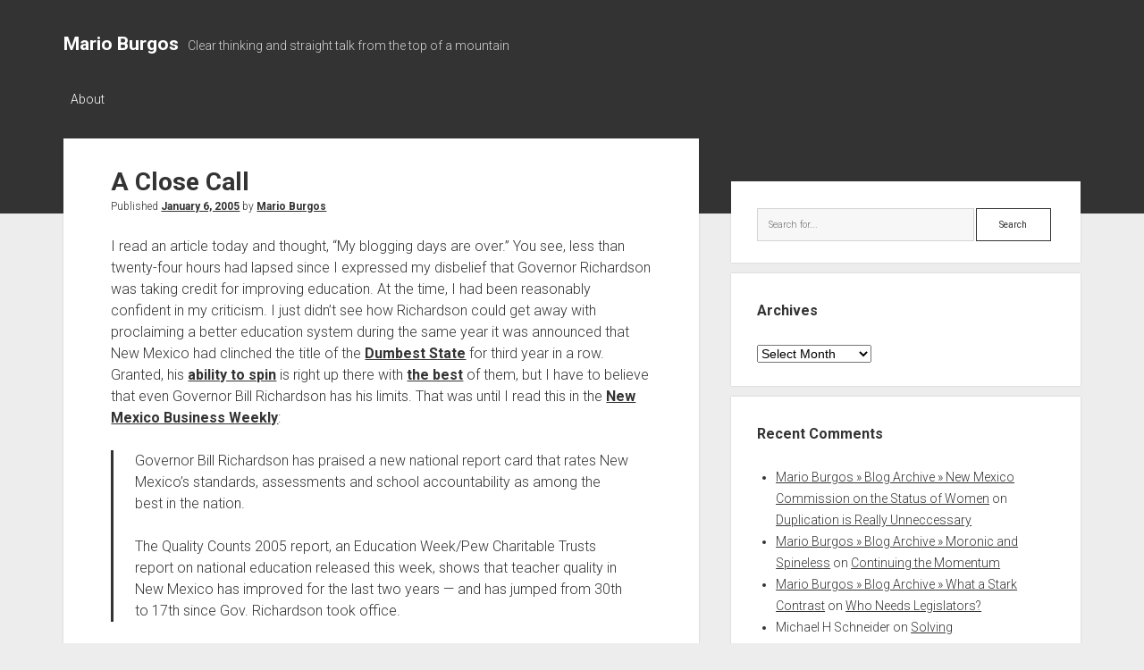

--- FILE ---
content_type: text/html; charset=UTF-8
request_url: https://marioburgos.com/a-close-call/
body_size: 10293
content:
<!DOCTYPE html>

<html lang="en-US">

<head>
	<title>A Close Call &#8211; Mario Burgos</title>
<meta name='robots' content='max-image-preview:large' />
	<style>img:is([sizes="auto" i], [sizes^="auto," i]) { contain-intrinsic-size: 3000px 1500px }</style>
	<meta charset="UTF-8" />
<meta name="viewport" content="width=device-width, initial-scale=1" />
<meta name="template" content="Period 1.750" />
<link rel='dns-prefetch' href='//fonts.googleapis.com' />
<link rel="alternate" type="application/rss+xml" title="Mario Burgos &raquo; Feed" href="https://marioburgos.com/feed/" />
<link rel="alternate" type="application/rss+xml" title="Mario Burgos &raquo; Comments Feed" href="https://marioburgos.com/comments/feed/" />
<link rel="alternate" type="application/rss+xml" title="Mario Burgos &raquo; A Close Call Comments Feed" href="http://js-kit.com/rss/marioburgos.com/p=1256" />
<script type="text/javascript">
/* <![CDATA[ */
window._wpemojiSettings = {"baseUrl":"https:\/\/s.w.org\/images\/core\/emoji\/16.0.1\/72x72\/","ext":".png","svgUrl":"https:\/\/s.w.org\/images\/core\/emoji\/16.0.1\/svg\/","svgExt":".svg","source":{"concatemoji":"https:\/\/marioburgos.com\/wp-includes\/js\/wp-emoji-release.min.js?ver=6.8.3"}};
/*! This file is auto-generated */
!function(s,n){var o,i,e;function c(e){try{var t={supportTests:e,timestamp:(new Date).valueOf()};sessionStorage.setItem(o,JSON.stringify(t))}catch(e){}}function p(e,t,n){e.clearRect(0,0,e.canvas.width,e.canvas.height),e.fillText(t,0,0);var t=new Uint32Array(e.getImageData(0,0,e.canvas.width,e.canvas.height).data),a=(e.clearRect(0,0,e.canvas.width,e.canvas.height),e.fillText(n,0,0),new Uint32Array(e.getImageData(0,0,e.canvas.width,e.canvas.height).data));return t.every(function(e,t){return e===a[t]})}function u(e,t){e.clearRect(0,0,e.canvas.width,e.canvas.height),e.fillText(t,0,0);for(var n=e.getImageData(16,16,1,1),a=0;a<n.data.length;a++)if(0!==n.data[a])return!1;return!0}function f(e,t,n,a){switch(t){case"flag":return n(e,"\ud83c\udff3\ufe0f\u200d\u26a7\ufe0f","\ud83c\udff3\ufe0f\u200b\u26a7\ufe0f")?!1:!n(e,"\ud83c\udde8\ud83c\uddf6","\ud83c\udde8\u200b\ud83c\uddf6")&&!n(e,"\ud83c\udff4\udb40\udc67\udb40\udc62\udb40\udc65\udb40\udc6e\udb40\udc67\udb40\udc7f","\ud83c\udff4\u200b\udb40\udc67\u200b\udb40\udc62\u200b\udb40\udc65\u200b\udb40\udc6e\u200b\udb40\udc67\u200b\udb40\udc7f");case"emoji":return!a(e,"\ud83e\udedf")}return!1}function g(e,t,n,a){var r="undefined"!=typeof WorkerGlobalScope&&self instanceof WorkerGlobalScope?new OffscreenCanvas(300,150):s.createElement("canvas"),o=r.getContext("2d",{willReadFrequently:!0}),i=(o.textBaseline="top",o.font="600 32px Arial",{});return e.forEach(function(e){i[e]=t(o,e,n,a)}),i}function t(e){var t=s.createElement("script");t.src=e,t.defer=!0,s.head.appendChild(t)}"undefined"!=typeof Promise&&(o="wpEmojiSettingsSupports",i=["flag","emoji"],n.supports={everything:!0,everythingExceptFlag:!0},e=new Promise(function(e){s.addEventListener("DOMContentLoaded",e,{once:!0})}),new Promise(function(t){var n=function(){try{var e=JSON.parse(sessionStorage.getItem(o));if("object"==typeof e&&"number"==typeof e.timestamp&&(new Date).valueOf()<e.timestamp+604800&&"object"==typeof e.supportTests)return e.supportTests}catch(e){}return null}();if(!n){if("undefined"!=typeof Worker&&"undefined"!=typeof OffscreenCanvas&&"undefined"!=typeof URL&&URL.createObjectURL&&"undefined"!=typeof Blob)try{var e="postMessage("+g.toString()+"("+[JSON.stringify(i),f.toString(),p.toString(),u.toString()].join(",")+"));",a=new Blob([e],{type:"text/javascript"}),r=new Worker(URL.createObjectURL(a),{name:"wpTestEmojiSupports"});return void(r.onmessage=function(e){c(n=e.data),r.terminate(),t(n)})}catch(e){}c(n=g(i,f,p,u))}t(n)}).then(function(e){for(var t in e)n.supports[t]=e[t],n.supports.everything=n.supports.everything&&n.supports[t],"flag"!==t&&(n.supports.everythingExceptFlag=n.supports.everythingExceptFlag&&n.supports[t]);n.supports.everythingExceptFlag=n.supports.everythingExceptFlag&&!n.supports.flag,n.DOMReady=!1,n.readyCallback=function(){n.DOMReady=!0}}).then(function(){return e}).then(function(){var e;n.supports.everything||(n.readyCallback(),(e=n.source||{}).concatemoji?t(e.concatemoji):e.wpemoji&&e.twemoji&&(t(e.twemoji),t(e.wpemoji)))}))}((window,document),window._wpemojiSettings);
/* ]]> */
</script>
<style id='wp-emoji-styles-inline-css' type='text/css'>

	img.wp-smiley, img.emoji {
		display: inline !important;
		border: none !important;
		box-shadow: none !important;
		height: 1em !important;
		width: 1em !important;
		margin: 0 0.07em !important;
		vertical-align: -0.1em !important;
		background: none !important;
		padding: 0 !important;
	}
</style>
<link rel='stylesheet' id='wp-block-library-css' href='https://marioburgos.com/wp-includes/css/dist/block-library/style.min.css?ver=6.8.3' type='text/css' media='all' />
<style id='classic-theme-styles-inline-css' type='text/css'>
/*! This file is auto-generated */
.wp-block-button__link{color:#fff;background-color:#32373c;border-radius:9999px;box-shadow:none;text-decoration:none;padding:calc(.667em + 2px) calc(1.333em + 2px);font-size:1.125em}.wp-block-file__button{background:#32373c;color:#fff;text-decoration:none}
</style>
<style id='global-styles-inline-css' type='text/css'>
:root{--wp--preset--aspect-ratio--square: 1;--wp--preset--aspect-ratio--4-3: 4/3;--wp--preset--aspect-ratio--3-4: 3/4;--wp--preset--aspect-ratio--3-2: 3/2;--wp--preset--aspect-ratio--2-3: 2/3;--wp--preset--aspect-ratio--16-9: 16/9;--wp--preset--aspect-ratio--9-16: 9/16;--wp--preset--color--black: #000000;--wp--preset--color--cyan-bluish-gray: #abb8c3;--wp--preset--color--white: #ffffff;--wp--preset--color--pale-pink: #f78da7;--wp--preset--color--vivid-red: #cf2e2e;--wp--preset--color--luminous-vivid-orange: #ff6900;--wp--preset--color--luminous-vivid-amber: #fcb900;--wp--preset--color--light-green-cyan: #7bdcb5;--wp--preset--color--vivid-green-cyan: #00d084;--wp--preset--color--pale-cyan-blue: #8ed1fc;--wp--preset--color--vivid-cyan-blue: #0693e3;--wp--preset--color--vivid-purple: #9b51e0;--wp--preset--gradient--vivid-cyan-blue-to-vivid-purple: linear-gradient(135deg,rgba(6,147,227,1) 0%,rgb(155,81,224) 100%);--wp--preset--gradient--light-green-cyan-to-vivid-green-cyan: linear-gradient(135deg,rgb(122,220,180) 0%,rgb(0,208,130) 100%);--wp--preset--gradient--luminous-vivid-amber-to-luminous-vivid-orange: linear-gradient(135deg,rgba(252,185,0,1) 0%,rgba(255,105,0,1) 100%);--wp--preset--gradient--luminous-vivid-orange-to-vivid-red: linear-gradient(135deg,rgba(255,105,0,1) 0%,rgb(207,46,46) 100%);--wp--preset--gradient--very-light-gray-to-cyan-bluish-gray: linear-gradient(135deg,rgb(238,238,238) 0%,rgb(169,184,195) 100%);--wp--preset--gradient--cool-to-warm-spectrum: linear-gradient(135deg,rgb(74,234,220) 0%,rgb(151,120,209) 20%,rgb(207,42,186) 40%,rgb(238,44,130) 60%,rgb(251,105,98) 80%,rgb(254,248,76) 100%);--wp--preset--gradient--blush-light-purple: linear-gradient(135deg,rgb(255,206,236) 0%,rgb(152,150,240) 100%);--wp--preset--gradient--blush-bordeaux: linear-gradient(135deg,rgb(254,205,165) 0%,rgb(254,45,45) 50%,rgb(107,0,62) 100%);--wp--preset--gradient--luminous-dusk: linear-gradient(135deg,rgb(255,203,112) 0%,rgb(199,81,192) 50%,rgb(65,88,208) 100%);--wp--preset--gradient--pale-ocean: linear-gradient(135deg,rgb(255,245,203) 0%,rgb(182,227,212) 50%,rgb(51,167,181) 100%);--wp--preset--gradient--electric-grass: linear-gradient(135deg,rgb(202,248,128) 0%,rgb(113,206,126) 100%);--wp--preset--gradient--midnight: linear-gradient(135deg,rgb(2,3,129) 0%,rgb(40,116,252) 100%);--wp--preset--font-size--small: 12px;--wp--preset--font-size--medium: 20px;--wp--preset--font-size--large: 21px;--wp--preset--font-size--x-large: 42px;--wp--preset--font-size--regular: 16px;--wp--preset--font-size--larger: 28px;--wp--preset--spacing--20: 0.44rem;--wp--preset--spacing--30: 0.67rem;--wp--preset--spacing--40: 1rem;--wp--preset--spacing--50: 1.5rem;--wp--preset--spacing--60: 2.25rem;--wp--preset--spacing--70: 3.38rem;--wp--preset--spacing--80: 5.06rem;--wp--preset--shadow--natural: 6px 6px 9px rgba(0, 0, 0, 0.2);--wp--preset--shadow--deep: 12px 12px 50px rgba(0, 0, 0, 0.4);--wp--preset--shadow--sharp: 6px 6px 0px rgba(0, 0, 0, 0.2);--wp--preset--shadow--outlined: 6px 6px 0px -3px rgba(255, 255, 255, 1), 6px 6px rgba(0, 0, 0, 1);--wp--preset--shadow--crisp: 6px 6px 0px rgba(0, 0, 0, 1);}:where(.is-layout-flex){gap: 0.5em;}:where(.is-layout-grid){gap: 0.5em;}body .is-layout-flex{display: flex;}.is-layout-flex{flex-wrap: wrap;align-items: center;}.is-layout-flex > :is(*, div){margin: 0;}body .is-layout-grid{display: grid;}.is-layout-grid > :is(*, div){margin: 0;}:where(.wp-block-columns.is-layout-flex){gap: 2em;}:where(.wp-block-columns.is-layout-grid){gap: 2em;}:where(.wp-block-post-template.is-layout-flex){gap: 1.25em;}:where(.wp-block-post-template.is-layout-grid){gap: 1.25em;}.has-black-color{color: var(--wp--preset--color--black) !important;}.has-cyan-bluish-gray-color{color: var(--wp--preset--color--cyan-bluish-gray) !important;}.has-white-color{color: var(--wp--preset--color--white) !important;}.has-pale-pink-color{color: var(--wp--preset--color--pale-pink) !important;}.has-vivid-red-color{color: var(--wp--preset--color--vivid-red) !important;}.has-luminous-vivid-orange-color{color: var(--wp--preset--color--luminous-vivid-orange) !important;}.has-luminous-vivid-amber-color{color: var(--wp--preset--color--luminous-vivid-amber) !important;}.has-light-green-cyan-color{color: var(--wp--preset--color--light-green-cyan) !important;}.has-vivid-green-cyan-color{color: var(--wp--preset--color--vivid-green-cyan) !important;}.has-pale-cyan-blue-color{color: var(--wp--preset--color--pale-cyan-blue) !important;}.has-vivid-cyan-blue-color{color: var(--wp--preset--color--vivid-cyan-blue) !important;}.has-vivid-purple-color{color: var(--wp--preset--color--vivid-purple) !important;}.has-black-background-color{background-color: var(--wp--preset--color--black) !important;}.has-cyan-bluish-gray-background-color{background-color: var(--wp--preset--color--cyan-bluish-gray) !important;}.has-white-background-color{background-color: var(--wp--preset--color--white) !important;}.has-pale-pink-background-color{background-color: var(--wp--preset--color--pale-pink) !important;}.has-vivid-red-background-color{background-color: var(--wp--preset--color--vivid-red) !important;}.has-luminous-vivid-orange-background-color{background-color: var(--wp--preset--color--luminous-vivid-orange) !important;}.has-luminous-vivid-amber-background-color{background-color: var(--wp--preset--color--luminous-vivid-amber) !important;}.has-light-green-cyan-background-color{background-color: var(--wp--preset--color--light-green-cyan) !important;}.has-vivid-green-cyan-background-color{background-color: var(--wp--preset--color--vivid-green-cyan) !important;}.has-pale-cyan-blue-background-color{background-color: var(--wp--preset--color--pale-cyan-blue) !important;}.has-vivid-cyan-blue-background-color{background-color: var(--wp--preset--color--vivid-cyan-blue) !important;}.has-vivid-purple-background-color{background-color: var(--wp--preset--color--vivid-purple) !important;}.has-black-border-color{border-color: var(--wp--preset--color--black) !important;}.has-cyan-bluish-gray-border-color{border-color: var(--wp--preset--color--cyan-bluish-gray) !important;}.has-white-border-color{border-color: var(--wp--preset--color--white) !important;}.has-pale-pink-border-color{border-color: var(--wp--preset--color--pale-pink) !important;}.has-vivid-red-border-color{border-color: var(--wp--preset--color--vivid-red) !important;}.has-luminous-vivid-orange-border-color{border-color: var(--wp--preset--color--luminous-vivid-orange) !important;}.has-luminous-vivid-amber-border-color{border-color: var(--wp--preset--color--luminous-vivid-amber) !important;}.has-light-green-cyan-border-color{border-color: var(--wp--preset--color--light-green-cyan) !important;}.has-vivid-green-cyan-border-color{border-color: var(--wp--preset--color--vivid-green-cyan) !important;}.has-pale-cyan-blue-border-color{border-color: var(--wp--preset--color--pale-cyan-blue) !important;}.has-vivid-cyan-blue-border-color{border-color: var(--wp--preset--color--vivid-cyan-blue) !important;}.has-vivid-purple-border-color{border-color: var(--wp--preset--color--vivid-purple) !important;}.has-vivid-cyan-blue-to-vivid-purple-gradient-background{background: var(--wp--preset--gradient--vivid-cyan-blue-to-vivid-purple) !important;}.has-light-green-cyan-to-vivid-green-cyan-gradient-background{background: var(--wp--preset--gradient--light-green-cyan-to-vivid-green-cyan) !important;}.has-luminous-vivid-amber-to-luminous-vivid-orange-gradient-background{background: var(--wp--preset--gradient--luminous-vivid-amber-to-luminous-vivid-orange) !important;}.has-luminous-vivid-orange-to-vivid-red-gradient-background{background: var(--wp--preset--gradient--luminous-vivid-orange-to-vivid-red) !important;}.has-very-light-gray-to-cyan-bluish-gray-gradient-background{background: var(--wp--preset--gradient--very-light-gray-to-cyan-bluish-gray) !important;}.has-cool-to-warm-spectrum-gradient-background{background: var(--wp--preset--gradient--cool-to-warm-spectrum) !important;}.has-blush-light-purple-gradient-background{background: var(--wp--preset--gradient--blush-light-purple) !important;}.has-blush-bordeaux-gradient-background{background: var(--wp--preset--gradient--blush-bordeaux) !important;}.has-luminous-dusk-gradient-background{background: var(--wp--preset--gradient--luminous-dusk) !important;}.has-pale-ocean-gradient-background{background: var(--wp--preset--gradient--pale-ocean) !important;}.has-electric-grass-gradient-background{background: var(--wp--preset--gradient--electric-grass) !important;}.has-midnight-gradient-background{background: var(--wp--preset--gradient--midnight) !important;}.has-small-font-size{font-size: var(--wp--preset--font-size--small) !important;}.has-medium-font-size{font-size: var(--wp--preset--font-size--medium) !important;}.has-large-font-size{font-size: var(--wp--preset--font-size--large) !important;}.has-x-large-font-size{font-size: var(--wp--preset--font-size--x-large) !important;}
:where(.wp-block-post-template.is-layout-flex){gap: 1.25em;}:where(.wp-block-post-template.is-layout-grid){gap: 1.25em;}
:where(.wp-block-columns.is-layout-flex){gap: 2em;}:where(.wp-block-columns.is-layout-grid){gap: 2em;}
:root :where(.wp-block-pullquote){font-size: 1.5em;line-height: 1.6;}
</style>
<link rel='stylesheet' id='ct-period-google-fonts-css' href='//fonts.googleapis.com/css?family=Roboto%3A300%2C300italic%2C400%2C700&#038;subset=latin%2Clatin-ext&#038;display=swap&#038;ver=6.8.3' type='text/css' media='all' />
<link rel='stylesheet' id='ct-period-font-awesome-css' href='https://marioburgos.com/wp-content/themes/period/assets/font-awesome/css/all.min.css?ver=6.8.3' type='text/css' media='all' />
<link rel='stylesheet' id='ct-period-style-css' href='https://marioburgos.com/wp-content/themes/period/style.css?ver=6.8.3' type='text/css' media='all' />
<script type="text/javascript" src="https://marioburgos.com/wp-includes/js/jquery/jquery.min.js?ver=3.7.1" id="jquery-core-js"></script>
<script type="text/javascript" src="https://marioburgos.com/wp-includes/js/jquery/jquery-migrate.min.js?ver=3.4.1" id="jquery-migrate-js"></script>
<link rel="https://api.w.org/" href="https://marioburgos.com/wp-json/" /><link rel="alternate" title="JSON" type="application/json" href="https://marioburgos.com/wp-json/wp/v2/posts/1256" /><link rel="EditURI" type="application/rsd+xml" title="RSD" href="https://marioburgos.com/xmlrpc.php?rsd" />
<link rel="canonical" href="https://marioburgos.com/a-close-call/" />
<link rel='shortlink' href='https://marioburgos.com/?p=1256' />
<link rel="alternate" title="oEmbed (JSON)" type="application/json+oembed" href="https://marioburgos.com/wp-json/oembed/1.0/embed?url=https%3A%2F%2Fmarioburgos.com%2Fa-close-call%2F" />
<link rel="alternate" title="oEmbed (XML)" type="text/xml+oembed" href="https://marioburgos.com/wp-json/oembed/1.0/embed?url=https%3A%2F%2Fmarioburgos.com%2Fa-close-call%2F&#038;format=xml" />
<!-- Global site tag (gtag.js) - Google Analytics -->
<script async src="https://www.googletagmanager.com/gtag/js?id=UA-156253698-1"></script>
<script>
  window.dataLayer = window.dataLayer || [];
  function gtag(){dataLayer.push(arguments);}
  gtag('js', new Date());

  gtag('config', 'UA-156253698-1');
</script>		<script type="text/javascript">
			var _statcounter = _statcounter || [];
			_statcounter.push({"tags": {"author": "Mario Burgos"}});
		</script>
		<style type="text/css">.recentcomments a{display:inline !important;padding:0 !important;margin:0 !important;}</style></head>

<body id="period" class="wp-singular post-template-default single single-post postid-1256 single-format-standard wp-theme-period">
<a class="skip-content" href="#main">Press &quot;Enter&quot; to skip to content</a>
<div id="overflow-container" class="overflow-container">
			<header class="site-header" id="site-header" role="banner">
		<div class="max-width">
			<div id="title-container" class="title-container">
				<div id='site-title' class='site-title'><a href='https://marioburgos.com'>Mario Burgos</a></div>				<p class="tagline">Clear thinking and straight talk from the top of a mountain</p>			</div>
			<button id="toggle-navigation" class="toggle-navigation" name="toggle-navigation" aria-expanded="false">
				<span class="screen-reader-text">open menu</span>
				<svg width="36px" height="23px" viewBox="0 0 36 23" version="1.1" xmlns="http://www.w3.org/2000/svg" xmlns:xlink="http://www.w3.org/1999/xlink">
				    <desc>mobile menu toggle button</desc>
				    <g stroke="none" stroke-width="1" fill="none" fill-rule="evenodd">
				        <g transform="translate(-142.000000, -104.000000)" fill="#FFFFFF">
				            <g transform="translate(142.000000, 104.000000)">
				                <rect x="0" y="20" width="36" height="3"></rect>
				                <rect x="0" y="10" width="36" height="3"></rect>
				                <rect x="0" y="0" width="36" height="3"></rect>
				            </g>
				        </g>
				    </g>
				</svg>			</button>
			<div id="menu-primary-container" class="menu-primary-container">
				<div class="icon-container">
														</div>
				<div id="menu-primary" class="menu-container menu-primary" role="navigation">
    <div class="menu-unset"><ul><li class="page_item page-item-2"><a href="https://marioburgos.com/about/">About</a></li></ul></div></div>
			</div>
		</div>
	</header>
			<div id="primary-container" class="primary-container">
		<div class="max-width">
			<section id="main" class="main" role="main">
				
<div id="loop-container" class="loop-container">
    <div class="post-1256 post type-post status-publish format-standard hentry category-uncategorized entry">
	<article>
						<div class="post-container">
			<div class='post-header'>
				<h1 class='post-title'>A Close Call</h1>
				<div class="post-byline">Published <a class='date' href='https://marioburgos.com/2005/01/'>January 6, 2005</a> by <a class='author' href='https://marioburgos.com/author/admin/'>Mario Burgos</a></div>			</div>
			<div class="post-content">
								<p>I read an article today and thought, &#8220;My blogging days are over.&#8221; You see, less than twenty-four hours had lapsed since I expressed my disbelief that Governor Richardson was taking credit for improving education. At the time, I had been reasonably confident in my criticism. I just didn&#8217;t see how Richardson could get away with proclaiming a better education system during the same year it was announced that New Mexico had clinched the title of the <a href="https://cnn.netscape.cnn.com/news/package.jsp?name=fte/smartstates/smartstates">Dumbest State</a> for third year in a row.  Granted, his <a href="https://marioburgos.com/2004/12/governor-to-reclaim-democratic-party.html">ability to spin</a> is right up there with <a href="https://archives.cnn.com/2000/ASIANOW/east/03/08/china.wto/link.bill.clinton.jpg">the best</a> of them, but I have to believe that even Governor Bill Richardson has his limits. That was until I read this in the <a href="https://www.bizjournals.com/albuquerque/stories/2005/01/03/daily13.html">New Mexico Business Weekly</a>:</p>
<blockquote><p>Governor Bill Richardson has praised a new national report card that rates New Mexico&#8217;s standards, assessments and school accountability as among the best in the nation.</p>
<p>The Quality Counts 2005 report, an Education Week/Pew Charitable Trusts report on national education released this week, shows that teacher quality in New Mexico has improved for the last two years &#8212; and has jumped from 30th to 17th since Gov. Richardson took office. </p></blockquote>
<p>There it was in black and white &#8212; improvement. Maybe I was all wrong about the guy on the fourth floor. I was starting to feel somewhat Ratheresque, but I knew I must keep reading.</p>
<blockquote><p>The report also found that New Mexico ranked 7th for its academic standards and received a grade of A, with an overall score of 94 out of 100. The state ranked 17th for its efforts to improve teacher quality, the report said. In this category, New Mexico received a grade of B-, with an overall score of 81.</p>
</blockquote>
<p>There were no &#8220;<a href="https://marioburgos.com/2004/12/school-shenanigans.html">emerging</a>&#8221; grades here. A&#8217;s and B&#8217;s are the stuff that make parents proud. I remember that from my school days. It was definitely looking bad for me. My dreams of <a href="https://2004weblogawards.com/">blogger glory</a> were beginning to fade away. The 21 days spent pounding on an unforgiving keyboard would haunt me into the sunset of my life. As painful as it was, I could not stop reading.</p>
<blockquote><p>Other categories of assessment included equity of resources, in which the state ranked 12th nationally, with a score of 83, and education spending, in which the state ranked 19th in the country.</p>
<p>The report also credited New Mexico for its new three-tiered licensure system, signed into law by Gov. Richardson in 2003. It noted that New Mexico is one of only three states to require that parents be notified in writing if their child is taught by a person who is not qualified to teach the grade or subject.</p>
</blockquote>
<p>Well, that seemed to settle it. I was finished. I was confident that it would not be long before a rapid succession of posts in the blogosphere would extinguish what little dignity I had left. I pushed away from my computer a broken man.</p>
<p>Fourteen and a half minutes later the shock and remorse had passed, and I began to embark on my new life. A life without blogging. Yet, something from my past was gnawing at me&#8230; At first I couldn&#8217;t figure out what it might be. I decided to do a little online research. You know, one last hurrah for old times sake.</p>
<p>First stop was the <a href="https://www.edweek.org/ew/index.html">Education Week</a> (registration) website. Yes, I had decided that to achieve closure I needed to come face to face with the study which was the cause of my untimely blogger demise. I clicked through to the <a href="https://www.edweek.org/ew/articles/2005/01/06/17sos-nm.h24.html?state=NM&amp;opt=reportcards">New Mexico summary</a>, and I saw that the NMBW staff had not erred. I was about to finish when something caught my eye. Could this be right? I downloaded the <a href="https://www.edweek.org/ew/qc/2005/tables/17gradesum-t1.html">Excel worksheet</a> and sorted the numbers. On fourth and eighth grade math scores New Mexico was 49 out of 50 states. On fourth and eighth grade reading scores New Mexico was 50 out of 50 states.</p>
<p>It was like a great weight had been lifted. Now I understood the confusion. The Governor, Education Week and the Pew Charitable Trusts consider education improvement to consist of:</p>
<ul>
<li>spending more money</li>
<li>creating standards, assessments and accountabilities</li>
<li>letting parents know that unqualified people are teaching their children</li>
<li>devising a new three-tiered licensure system<br />
 </li>
</ul>
<p>On the other hand, every New Mexico parent and employer considers education improvement to occur when students perform better in school. I am a parent and a business owner, so it is not surprising that I was unfamiliar with the Governor&#8217;s metric for measuring success.</p>
<p>Now I would be remiss if I did not point out that two of the state&#8217;s failing grades were considered &#8220;statistically significant&#8221; improvements by the &#8220;Quality Counts&#8221; standards. This made me chuckle as I pictured my kids in eighth grade coming home to declare, &#8220;Hey Dad, I got another &#8220;F&#8221; on my math test, but Governor Richardson said you should be proud of my statistically significant improvement.</p>
<p>Looks like I&#8217;ll live to blog another day.<br /></p>
											</div>
			<div class="post-meta">
				<p class="post-categories"><span>Published in </span><a href="https://marioburgos.com/category/uncategorized/" title="View all posts in Uncategorized">Uncategorized</a></p>								<nav class="further-reading">
	<div class="previous">
		<span>Previous Post</span>
		<a href="https://marioburgos.com/quest-for-gubernatorial-resolutions/" rel="prev">Quest for Gubernatorial Resolutions</a>	</div>
	<div class="next">
		<span>Next Post</span>
		<a href="https://marioburgos.com/governor-richardsons-playbook/" rel="next">Governor Richardson&#8217;s Playbook</a>	</div>
</nav>			</div>
		</div>
	</article>
	<div class="comments-container">
			</div>
</div></div>        <script type="text/javascript">
        if (!window.JSKitLib) JSKitLib = {vars:{}};
        JSKitLib.addLoadEvent = function(newLoadEvent) {
            var origLoadEvent = window.onload;
            if (typeof origLoadEvent == "function") {
                window.onload = function() {
                    origLoadEvent();
                    newLoadEvent();
                }
            } else {
                window.onload = newLoadEvent;
            }
        }
        </script>
            <script type="text/javascript">
        JSKitLib.addLoadEvent(function(){
            var span = document.getElementById("jskit-commentCountSpan");
            if (!span) {
                return;
            }

            var sc = document.createElement("script");
            sc.type ="text/javascript";
            sc.charset = 'utf-8';
            sc.src = "http://js-kit.com/comments-count.js";
            document.body.appendChild(sc);
        });
        </script>
    </section> <!-- .main -->
    <aside class="sidebar sidebar-primary" id="sidebar-primary" role="complementary">
        <h2 class="screen-reader-text">Sidebar</h2>
        <section id="search-3" class="widget widget_search"><div class='search-form-container'>
    <form role="search" method="get" class="search-form" action="https://marioburgos.com/">
        <label class="screen-reader-text" for="search-field">Search</label>
        <input id="search-field" type="search" class="search-field" value="" name="s"
               title="Search for:" placeholder="Search for..."/>
        <input type="submit" class="search-submit" value='Search'/>
    </form>
</div></section><section id="archives-3" class="widget widget_archive"><h3 class="widget-title">Archives</h3>		<label class="screen-reader-text" for="archives-dropdown-3">Archives</label>
		<select id="archives-dropdown-3" name="archive-dropdown">
			
			<option value="">Select Month</option>
				<option value='https://marioburgos.com/2011/02/'> February 2011 </option>
	<option value='https://marioburgos.com/2011/01/'> January 2011 </option>
	<option value='https://marioburgos.com/2010/12/'> December 2010 </option>
	<option value='https://marioburgos.com/2010/11/'> November 2010 </option>
	<option value='https://marioburgos.com/2010/06/'> June 2010 </option>
	<option value='https://marioburgos.com/2010/05/'> May 2010 </option>
	<option value='https://marioburgos.com/2010/04/'> April 2010 </option>
	<option value='https://marioburgos.com/2010/03/'> March 2010 </option>
	<option value='https://marioburgos.com/2010/02/'> February 2010 </option>
	<option value='https://marioburgos.com/2010/01/'> January 2010 </option>
	<option value='https://marioburgos.com/2009/12/'> December 2009 </option>
	<option value='https://marioburgos.com/2009/11/'> November 2009 </option>
	<option value='https://marioburgos.com/2009/10/'> October 2009 </option>
	<option value='https://marioburgos.com/2009/09/'> September 2009 </option>
	<option value='https://marioburgos.com/2009/08/'> August 2009 </option>
	<option value='https://marioburgos.com/2009/07/'> July 2009 </option>
	<option value='https://marioburgos.com/2009/06/'> June 2009 </option>
	<option value='https://marioburgos.com/2009/05/'> May 2009 </option>
	<option value='https://marioburgos.com/2009/04/'> April 2009 </option>
	<option value='https://marioburgos.com/2009/03/'> March 2009 </option>
	<option value='https://marioburgos.com/2009/02/'> February 2009 </option>
	<option value='https://marioburgos.com/2009/01/'> January 2009 </option>
	<option value='https://marioburgos.com/2008/12/'> December 2008 </option>
	<option value='https://marioburgos.com/2008/11/'> November 2008 </option>
	<option value='https://marioburgos.com/2008/10/'> October 2008 </option>
	<option value='https://marioburgos.com/2008/09/'> September 2008 </option>
	<option value='https://marioburgos.com/2008/08/'> August 2008 </option>
	<option value='https://marioburgos.com/2008/07/'> July 2008 </option>
	<option value='https://marioburgos.com/2008/06/'> June 2008 </option>
	<option value='https://marioburgos.com/2008/05/'> May 2008 </option>
	<option value='https://marioburgos.com/2008/04/'> April 2008 </option>
	<option value='https://marioburgos.com/2008/03/'> March 2008 </option>
	<option value='https://marioburgos.com/2008/02/'> February 2008 </option>
	<option value='https://marioburgos.com/2008/01/'> January 2008 </option>
	<option value='https://marioburgos.com/2007/12/'> December 2007 </option>
	<option value='https://marioburgos.com/2007/11/'> November 2007 </option>
	<option value='https://marioburgos.com/2007/10/'> October 2007 </option>
	<option value='https://marioburgos.com/2007/09/'> September 2007 </option>
	<option value='https://marioburgos.com/2007/08/'> August 2007 </option>
	<option value='https://marioburgos.com/2007/07/'> July 2007 </option>
	<option value='https://marioburgos.com/2007/06/'> June 2007 </option>
	<option value='https://marioburgos.com/2007/05/'> May 2007 </option>
	<option value='https://marioburgos.com/2007/04/'> April 2007 </option>
	<option value='https://marioburgos.com/2007/03/'> March 2007 </option>
	<option value='https://marioburgos.com/2007/02/'> February 2007 </option>
	<option value='https://marioburgos.com/2007/01/'> January 2007 </option>
	<option value='https://marioburgos.com/2006/12/'> December 2006 </option>
	<option value='https://marioburgos.com/2006/11/'> November 2006 </option>
	<option value='https://marioburgos.com/2006/10/'> October 2006 </option>
	<option value='https://marioburgos.com/2006/09/'> September 2006 </option>
	<option value='https://marioburgos.com/2006/08/'> August 2006 </option>
	<option value='https://marioburgos.com/2006/07/'> July 2006 </option>
	<option value='https://marioburgos.com/2006/06/'> June 2006 </option>
	<option value='https://marioburgos.com/2006/05/'> May 2006 </option>
	<option value='https://marioburgos.com/2006/04/'> April 2006 </option>
	<option value='https://marioburgos.com/2006/03/'> March 2006 </option>
	<option value='https://marioburgos.com/2006/02/'> February 2006 </option>
	<option value='https://marioburgos.com/2006/01/'> January 2006 </option>
	<option value='https://marioburgos.com/2005/12/'> December 2005 </option>
	<option value='https://marioburgos.com/2005/11/'> November 2005 </option>
	<option value='https://marioburgos.com/2005/10/'> October 2005 </option>
	<option value='https://marioburgos.com/2005/09/'> September 2005 </option>
	<option value='https://marioburgos.com/2005/08/'> August 2005 </option>
	<option value='https://marioburgos.com/2005/07/'> July 2005 </option>
	<option value='https://marioburgos.com/2005/06/'> June 2005 </option>
	<option value='https://marioburgos.com/2005/05/'> May 2005 </option>
	<option value='https://marioburgos.com/2005/04/'> April 2005 </option>
	<option value='https://marioburgos.com/2005/03/'> March 2005 </option>
	<option value='https://marioburgos.com/2005/02/'> February 2005 </option>
	<option value='https://marioburgos.com/2005/01/'> January 2005 </option>
	<option value='https://marioburgos.com/2004/12/'> December 2004 </option>

		</select>

			<script type="text/javascript">
/* <![CDATA[ */

(function() {
	var dropdown = document.getElementById( "archives-dropdown-3" );
	function onSelectChange() {
		if ( dropdown.options[ dropdown.selectedIndex ].value !== '' ) {
			document.location.href = this.options[ this.selectedIndex ].value;
		}
	}
	dropdown.onchange = onSelectChange;
})();

/* ]]> */
</script>
</section><section id="recent-comments-3" class="widget widget_recent_comments"><h3 class="widget-title">Recent Comments</h3><ul id="recentcomments"><li class="recentcomments"><span class="comment-author-link"><a href="https://marioburgos.com/?p=1436" class="url" rel="ugc">Mario Burgos &raquo; Blog Archive &raquo; New Mexico Commission on the Status of Women</a></span> on <a href="https://marioburgos.com/duplication-is-really-unneccessary/comment-page-1/#comment-138">Duplication is Really Unneccessary</a></li><li class="recentcomments"><span class="comment-author-link"><a href="https://marioburgos.com/?p=1433" class="url" rel="ugc">Mario Burgos &raquo; Blog Archive &raquo; Moronic and Spineless</a></span> on <a href="https://marioburgos.com/continuing-the-momentum/comment-page-1/#comment-137">Continuing the Momentum</a></li><li class="recentcomments"><span class="comment-author-link"><a href="https://marioburgos.com/?p=1397" class="url" rel="ugc">Mario Burgos &raquo; Blog Archive &raquo; What a Stark Contrast</a></span> on <a href="https://marioburgos.com/who-needs-legislators/comment-page-1/#comment-135">Who Needs Legislators?</a></li><li class="recentcomments"><span class="comment-author-link">Michael H Schneider</span> on <a href="https://marioburgos.com/solving-unemployment-with-spoons/comment-page-1/#comment-134">Solving Unemployment with Spoons</a></li><li class="recentcomments"><span class="comment-author-link">Michael H Schneider</span> on <a href="https://marioburgos.com/solving-unemployment-with-spoons/comment-page-1/#comment-133">Solving Unemployment with Spoons</a></li></ul></section>
		<section id="recent-posts-3" class="widget widget_recent_entries">
		<h3 class="widget-title">Recent Posts</h3>
		<ul>
											<li>
					<a href="https://marioburgos.com/the-key-word-here-is-public/">The Key Word Here is Public</a>
									</li>
											<li>
					<a href="https://marioburgos.com/legal-shenanigans-serve-as-fallback-position/">Legal Shenanigans Serve as Fallback Position</a>
									</li>
											<li>
					<a href="https://marioburgos.com/oh-yeah-its-the-signs/">Oh Yeah, It&#8217;s the Signs</a>
									</li>
											<li>
					<a href="https://marioburgos.com/the-problem-with-mandates-in-a-nutshell/">The Problem With Mandates in a Nutshell</a>
									</li>
											<li>
					<a href="https://marioburgos.com/a-clever-permanent-fund-raid/">A Clever Permanent Fund Raid</a>
									</li>
					</ul>

		</section>    </aside>
</div><!-- .max-width -->
</div><!-- .primary-container -->

<footer id="site-footer" class="site-footer" role="contentinfo">
    <div class="max-width">
            </div>
    <div class="design-credit">
        <span>
            <a href="https://www.competethemes.com/period/" rel="nofollow">Period WordPress Theme</a> by Compete Themes.        </span>
    </div>
</footer>
</div><!-- .overflow-container -->


<script type="speculationrules">
{"prefetch":[{"source":"document","where":{"and":[{"href_matches":"\/*"},{"not":{"href_matches":["\/wp-*.php","\/wp-admin\/*","\/wp-content\/uploads\/*","\/wp-content\/*","\/wp-content\/plugins\/*","\/wp-content\/themes\/period\/*","\/*\\?(.+)"]}},{"not":{"selector_matches":"a[rel~=\"nofollow\"]"}},{"not":{"selector_matches":".no-prefetch, .no-prefetch a"}}]},"eagerness":"conservative"}]}
</script>
		<!-- Start of StatCounter Code -->
		<script>
			<!--
			var sc_project=486551;
			var sc_security="ce6a30e8";
			var sc_invisible=1;
		</script>
        <script type="text/javascript" src="https://www.statcounter.com/counter/counter.js" async></script>
		<noscript><div class="statcounter"><a title="web analytics" href="https://statcounter.com/"><img class="statcounter" src="https://c.statcounter.com/486551/0/ce6a30e8/1/" alt="web analytics" /></a></div></noscript>
		<!-- End of StatCounter Code -->
		<script type="text/javascript" id="ct-period-js-js-extra">
/* <![CDATA[ */
var ct_period_objectL10n = {"openMenu":"open menu","closeMenu":"close menu","openChildMenu":"open dropdown menu","closeChildMenu":"close dropdown menu"};
/* ]]> */
</script>
<script type="text/javascript" src="https://marioburgos.com/wp-content/themes/period/js/build/production.min.js?ver=6.8.3" id="ct-period-js-js"></script>

<script>(function(){function c(){var b=a.contentDocument||a.contentWindow.document;if(b){var d=b.createElement('script');d.innerHTML="window.__CF$cv$params={r:'9c744447ed40f3c9',t:'MTc2OTk3ODQ1Ni4wMDAwMDA='};var a=document.createElement('script');a.nonce='';a.src='/cdn-cgi/challenge-platform/scripts/jsd/main.js';document.getElementsByTagName('head')[0].appendChild(a);";b.getElementsByTagName('head')[0].appendChild(d)}}if(document.body){var a=document.createElement('iframe');a.height=1;a.width=1;a.style.position='absolute';a.style.top=0;a.style.left=0;a.style.border='none';a.style.visibility='hidden';document.body.appendChild(a);if('loading'!==document.readyState)c();else if(window.addEventListener)document.addEventListener('DOMContentLoaded',c);else{var e=document.onreadystatechange||function(){};document.onreadystatechange=function(b){e(b);'loading'!==document.readyState&&(document.onreadystatechange=e,c())}}}})();</script></body>
</html>

--- FILE ---
content_type: application/javascript; charset=UTF-8
request_url: https://marioburgos.com/cdn-cgi/challenge-platform/scripts/jsd/main.js
body_size: 8724
content:
window._cf_chl_opt={AKGCx8:'b'};~function(p7,dK,dT,dN,dU,dJ,dk,db,dE,p2){p7=A,function(C,d,pN,p6,m,n){for(pN={C:570,d:349,m:534,n:473,z:560,c:538,L:408,M:584},p6=A,m=C();!![];)try{if(n=parseInt(p6(pN.C))/1+parseInt(p6(pN.d))/2+parseInt(p6(pN.m))/3+parseInt(p6(pN.n))/4+parseInt(p6(pN.z))/5+parseInt(p6(pN.c))/6*(parseInt(p6(pN.L))/7)+-parseInt(p6(pN.M))/8,d===n)break;else m.push(m.shift())}catch(z){m.push(m.shift())}}(o,180566),dK=this||self,dT=dK[p7(494)],dN={},dN[p7(482)]='o',dN[p7(397)]='s',dN[p7(585)]='u',dN[p7(475)]='z',dN[p7(345)]='n',dN[p7(562)]='I',dN[p7(480)]='b',dU=dN,dK[p7(395)]=function(C,z,L,M,mm,mp,md,pC,X,O,F,i,Y,D,y){if(mm={C:525,d:508,m:503,n:476,z:508,c:516,L:535,M:418,X:535,f:549,S:409,O:500,F:374,i:373,Y:452,D:509,a:499,y:492,V:481},mp={C:414,d:374,m:465,n:371},md={C:582,d:433,m:568,n:505,z:526,c:376,L:568,M:519,X:400,f:376,S:564,O:376,F:568,i:514,Y:392,D:540,a:526,y:387,V:425,j:348,B:379,R:541},pC=p7,X={'PqDLz':function(V,j){return V==j},'BYdcj':function(V,j){return V!==j},'Bqdkf':function(V,j){return V+j},'IZYHh':function(V,j){return j===V},'EmxGj':function(V,j){return V<j},'DGVdT':function(V,j){return V(j)},'tzuMl':function(V,j,B){return V(j,B)},'zKyzA':function(V,j,B){return V(j,B)},'JepZS':function(V,j){return V+j}},X[pC(mm.C)](null,z)||z===void 0)return M;for(O=dx(z),C[pC(mm.d)][pC(mm.m)]&&(O=O[pC(mm.n)](C[pC(mm.z)][pC(mm.m)](z))),O=C[pC(mm.c)][pC(mm.L)]&&C[pC(mm.M)]?C[pC(mm.c)][pC(mm.X)](new C[(pC(mm.M))](O)):function(V,pd,j){for(pd=pC,V[pd(mp.C)](),j=0;j<V[pd(mp.d)];V[j]===V[X[pd(mp.m)](j,1)]?V[pd(mp.n)](j+1,1):j+=1);return V}(O),F='nAsAaAb'.split('A'),F=F[pC(mm.f)][pC(mm.S)](F),i=0;X[pC(mm.O)](i,O[pC(mm.F)]);Y=O[i],D=dv(C,z,Y),X[pC(mm.i)](F,D)?(y=X[pC(mm.C)]('s',D)&&!C[pC(mm.Y)](z[Y]),X[pC(mm.C)](pC(mm.D),L+Y)?S(L+Y,D):y||X[pC(mm.a)](S,L+Y,z[Y])):X[pC(mm.y)](S,X[pC(mm.V)](L,Y),D),i++);return M;function S(V,j,mA,pA,B){if(mA={C:439},pA=A,B={'UmOWv':function(R,I){return R<I},'UqGeW':function(R,I){return R-I},'yWicd':function(R,I){return R<<I},'IOiHN':function(R,I){return I==R},'prTil':function(R,I){return R-I},'RpHtT':function(R,I){return R>I},'zfpJi':function(R,I){return R<<I},'WjKwD':function(R,I,po){return po=A,X[po(mA.C)](R,I)},'iLyjs':function(R,I){return I==R}},X[pA(md.C)](pA(md.d),pA(md.d))){if(256>wY[pA(md.m)](0)){for(oI=0;B[pA(md.n)](oe,os);oT<<=1,oN==B[pA(md.z)](oU,1)?(oh=0,ov[pA(md.c)](ox(oJ)),ok=0):oG++,oK++);for(ob=oE[pA(md.L)](0),oZ=0;8>oP;og=B[pA(md.M)](oH,1)|oQ&1.87,B[pA(md.X)](oW,B[pA(md.z)](A0,1))?(A1=0,A2[pA(md.f)](A3(A4)),A5=0):A6++,A7>>=1,ol++);}else{for(A8=1,A9=0;Aw<Ao;AC=Ad<<1.87|Ap,Am==B[pA(md.S)](An,1)?(Az=0,Au[pA(md.O)](Ac(AL)),AM=0):AX++,Af=0,AA++);for(AS=AO[pA(md.F)](0),AF=0;B[pA(md.i)](16,Ai);AD=B[pA(md.Y)](Aa,1)|Ay&1,B[pA(md.D)](AV,B[pA(md.a)](At,1))?(Aj=0,AB[pA(md.f)](Ar(AR)),Aq=0):AI++,Ae>>=1,AY++);}oy--,B[pA(md.y)](0,oV)&&(ot=oj[pA(md.V)](2,oB),or++),delete oR[oq]}else Object[pA(md.j)][pA(md.B)][pA(md.R)](M,j)||(M[j]=[]),M[j][pA(md.f)](V)}},dJ=p7(419)[p7(420)](';'),dk=dJ[p7(549)][p7(409)](dJ),dK[p7(389)]=function(C,m,mL,pp,n,z,L,M,X){for(mL={C:474,d:374,m:461,n:431,z:370,c:376,L:523,M:580},pp=p7,n={'gWdEJ':function(S,O){return S===O},'sSMjm':function(S,O){return S(O)},'wGGyZ':function(S,O){return S+O}},z=Object[pp(mL.C)](m),L=0;L<z[pp(mL.d)];L++)if(M=z[L],n[pp(mL.m)]('f',M)&&(M='N'),C[M]){for(X=0;X<m[z[L]][pp(mL.d)];-1===C[M][pp(mL.n)](m[z[L]][X])&&(n[pp(mL.z)](dk,m[z[L]][X])||C[M][pp(mL.c)](n[pp(mL.L)]('o.',m[z[L]][X]))),X++);}else C[M]=m[z[L]][pp(mL.M)](function(S){return'o.'+S})},db=function(n4,n3,n2,mQ,mH,ml,mZ,pn,d,m,n,z){return n4={C:518,d:575,m:567,n:367},n3={C:456,d:425,m:495,n:575,z:537,c:420,L:358,M:532,X:376,f:568,S:496,O:358,F:383,i:376,Y:444,D:394,a:425,y:451,V:577,j:456,B:468,R:550,I:460,e:502,s:468,K:352,T:391,N:545,U:391,h:539,v:539},n2={C:417},mQ={C:559},mH={C:550,d:374},ml={C:374,d:539,m:348,n:379,z:541,c:379,L:541,M:348,X:568,f:521,S:506,O:497,F:577,i:502,Y:391,D:376,a:416,y:568,V:464,j:422,B:361,R:573,I:490,e:515,s:445,K:352,T:497,N:563,U:425,h:388,v:446,x:497,J:425,k:379,G:541,b:568,E:559,Z:445,P:502,l:553,g:515,H:378,Q:497,W:376,w0:456,w1:391,w2:425,w3:429,w4:352,w5:376,w6:417,w7:563,w8:459,w9:545},mZ={C:471,d:539},pn=p7,d={'Jzifn':pn(n4.C),'UwzIH':function(c,L){return L==c},'gvluh':function(c,L){return c*L},'YPtzw':function(c,L){return c<L},'KnzlG':function(c,L){return c==L},'POqWW':function(c,L){return c(L)},'KxVNo':function(c,L){return c|L},'dlmfH':function(c,L){return c&L},'NhwVQ':function(c,L){return c-L},'uTbYZ':function(c,L){return c==L},'RViIz':function(c,L){return c-L},'tfLoM':function(c,L){return c>L},'jZNFd':function(c,L){return c<<L},'dTstG':function(c,L){return L&c},'AZNil':function(c,L){return c==L},'FpBrN':function(c,L){return c|L},'pycwc':function(c,L){return c<<L},'hWSaY':function(c,L){return c|L},'tfcjG':function(c,L){return c<<L},'UCixd':function(c,L){return c&L},'zdnQi':function(c,L){return c(L)},'RmzbE':function(c,L){return c|L},'lBhSZ':function(c,L){return c(L)},'nVJCw':function(c,L){return c-L},'EVfGZ':function(c,L){return c==L},'TnRAT':function(c,L){return L==c},'bxKQH':pn(n4.d),'uItLU':function(c,L){return L&c},'jrRWc':function(c,L){return L!=c},'BKnRH':function(c,L){return c(L)}},m=String[pn(n4.m)],n={'h':function(c){return c==null?'':n.g(c,6,function(L,pz){return pz=A,d[pz(mZ.C)][pz(mZ.d)](L)})},'g':function(L,M,X,pu,S,O,F,i,Y,D,y,V,j,B,R,I,s,N,K){if(pu=pn,L==null)return'';for(O={},F={},i='',Y=2,D=3,y=2,V=[],j=0,B=0,R=0;R<L[pu(ml.C)];R+=1)if(I=L[pu(ml.d)](R),Object[pu(ml.m)][pu(ml.n)][pu(ml.z)](O,I)||(O[I]=D++,F[I]=!0),s=i+I,Object[pu(ml.m)][pu(ml.c)][pu(ml.L)](O,s))i=s;else{if(Object[pu(ml.M)][pu(ml.n)][pu(ml.z)](F,i)){if(256>i[pu(ml.X)](0)){if(pu(ml.f)===pu(ml.S))N=i&F,Y>>=1,d[pu(ml.O)](0,D)&&(j=y,V=j(B++)),R|=d[pu(ml.F)](0<N?1:0,I),y<<=1;else{for(S=0;d[pu(ml.i)](S,y);j<<=1,d[pu(ml.Y)](B,M-1)?(B=0,V[pu(ml.D)](d[pu(ml.a)](X,j)),j=0):B++,S++);for(K=i[pu(ml.y)](0),S=0;8>S;j=d[pu(ml.V)](j<<1,d[pu(ml.j)](K,1)),B==d[pu(ml.B)](M,1)?(B=0,V[pu(ml.D)](X(j)),j=0):B++,K>>=1,S++);}}else{for(K=1,S=0;S<y;j=j<<1|K,d[pu(ml.R)](B,d[pu(ml.I)](M,1))?(B=0,V[pu(ml.D)](X(j)),j=0):B++,K=0,S++);for(K=i[pu(ml.y)](0),S=0;d[pu(ml.e)](16,S);j=d[pu(ml.s)](j,1)|d[pu(ml.K)](K,1),d[pu(ml.T)](B,M-1)?(B=0,V[pu(ml.D)](d[pu(ml.a)](X,j)),j=0):B++,K>>=1,S++);}Y--,d[pu(ml.N)](0,Y)&&(Y=Math[pu(ml.U)](2,y),y++),delete F[i]}else for(K=O[i],S=0;S<y;j=d[pu(ml.h)](d[pu(ml.v)](j,1),d[pu(ml.j)](K,1)),d[pu(ml.x)](B,M-1)?(B=0,V[pu(ml.D)](X(j)),j=0):B++,K>>=1,S++);i=(Y--,Y==0&&(Y=Math[pu(ml.J)](2,y),y++),O[s]=D++,String(I))}if(i!==''){if(Object[pu(ml.m)][pu(ml.k)][pu(ml.G)](F,i)){if(256>i[pu(ml.b)](0)){for(S=0;S<y;j<<=1,B==M-1?(B=0,V[pu(ml.D)](X(j)),j=0):B++,S++);for(K=i[pu(ml.X)](0),S=0;8>S;j=d[pu(ml.E)](d[pu(ml.Z)](j,1),K&1),M-1==B?(B=0,V[pu(ml.D)](d[pu(ml.a)](X,j)),j=0):B++,K>>=1,S++);}else{for(K=1,S=0;d[pu(ml.P)](S,y);j=d[pu(ml.l)](j,1)|K,M-1==B?(B=0,V[pu(ml.D)](X(j)),j=0):B++,K=0,S++);for(K=i[pu(ml.X)](0),S=0;d[pu(ml.g)](16,S);j=d[pu(ml.h)](j<<1.92,d[pu(ml.H)](K,1)),d[pu(ml.Q)](B,M-1)?(B=0,V[pu(ml.W)](d[pu(ml.w0)](X,j)),j=0):B++,K>>=1,S++);}Y--,d[pu(ml.w1)](0,Y)&&(Y=Math[pu(ml.w2)](2,y),y++),delete F[i]}else for(K=O[i],S=0;S<y;j=d[pu(ml.w3)](j<<1.56,d[pu(ml.w4)](K,1)),B==M-1?(B=0,V[pu(ml.w5)](d[pu(ml.w6)](X,j)),j=0):B++,K>>=1,S++);Y--,d[pu(ml.w7)](0,Y)&&y++}for(K=2,S=0;S<y;j=K&1.58|j<<1,B==d[pu(ml.w8)](M,1)?(B=0,V[pu(ml.W)](X(j)),j=0):B++,K>>=1,S++);for(;;)if(j<<=1,M-1==B){V[pu(ml.w5)](X(j));break}else B++;return V[pu(ml.w9)]('')},'j':function(c,mg,pc){return mg={C:568},pc=pn,null==c?'':d[pc(mH.C)]('',c)?null:n.i(c[pc(mH.d)],32768,function(L,pL){return pL=pc,c[pL(mg.C)](L)})},'i':function(L,M,X,n1,pS,S,O,F,i,Y,D,y,V,j,B,R,I,s,U,K,T,N){for(n1={C:451},pS=pn,S={'eKWLY':function(J,G,pM){return pM=A,d[pM(mQ.C)](J,G)},'CTaXy':function(J,G){return J<<G},'KijcY':function(J,G){return J>G},'pPvjM':function(J,G,pX){return pX=A,d[pX(n1.C)](J,G)},'coxaz':function(x,J,pf){return pf=A,d[pf(n2.C)](x,J)}},O=[],F=4,i=4,Y=3,D=[],j=d[pS(n3.C)](X,0),B=M,R=1,y=0;3>y;O[y]=y,y+=1);for(I=0,s=Math[pS(n3.d)](2,2),V=1;s!=V;)if(d[pS(n3.m)]===pS(n3.n)){for(K=pS(n3.z)[pS(n3.c)]('|'),T=0;!![];){switch(K[T++]){case'0':I|=V*(0<N?1:0);continue;case'1':V<<=1;continue;case'2':B>>=1;continue;case'3':N=B&j;continue;case'4':0==B&&(B=M,j=X(R++));continue}break}}else{for(G=1,R=0;E<Z;X=S[pS(n3.L)](S[pS(n3.M)](M,1),H),W-1==Q?(w0=0,w1[pS(n3.X)](w2(w3)),w4=0):w5++,w6=0,P++);for(w7=w8[pS(n3.f)](0),w9=0;S[pS(n3.S)](16,ww);wA=S[pS(n3.O)](wC<<1,1.55&wd),S[pS(n3.F)](wp,wm-1)?(wn=0,wz[pS(n3.i)](S[pS(n3.Y)](wu,wc)),wL=0):wM++,wX>>=1,wo++);}switch(I){case 0:for(I=0,s=Math[pS(n3.d)](2,8),V=1;s!=V;N=d[pS(n3.D)](j,B),B>>=1,B==0&&(B=M,j=X(R++)),I|=V*(0<N?1:0),V<<=1);U=m(I);break;case 1:for(I=0,s=Math[pS(n3.a)](2,16),V=1;V!=s;N=B&j,B>>=1,d[pS(n3.y)](0,B)&&(B=M,j=X(R++)),I|=d[pS(n3.V)](0<N?1:0,V),V<<=1);U=d[pS(n3.j)](m,I);break;case 2:return''}for(y=O[3]=U,D[pS(n3.X)](U);;){if(R>L)return'';for(I=0,s=Math[pS(n3.a)](2,Y),V=1;d[pS(n3.B)](V,s);N=j&B,B>>=1,d[pS(n3.R)](0,B)&&(B=M,j=d[pS(n3.I)](X,R++)),I|=(d[pS(n3.e)](0,N)?1:0)*V,V<<=1);switch(U=I){case 0:for(I=0,s=Math[pS(n3.a)](2,8),V=1;d[pS(n3.s)](V,s);N=d[pS(n3.K)](j,B),B>>=1,0==B&&(B=M,j=X(R++)),I|=V*(0<N?1:0),V<<=1);O[i++]=d[pS(n3.I)](m,I),U=i-1,F--;break;case 1:for(I=0,s=Math[pS(n3.d)](2,16),V=1;V!=s;N=B&j,B>>=1,d[pS(n3.T)](0,B)&&(B=M,j=X(R++)),I|=d[pS(n3.V)](0<N?1:0,V),V<<=1);O[i++]=m(I),U=i-1,F--;break;case 2:return D[pS(n3.N)]('')}if(d[pS(n3.U)](0,F)&&(F=Math[pS(n3.d)](2,Y),Y++),O[U])U=O[U];else if(i===U)U=y+y[pS(n3.h)](0);else return null;D[pS(n3.X)](U),O[i++]=y+U[pS(n3.v)](0),F--,y=U,F==0&&(F=Math[pS(n3.d)](2,Y),Y++)}}},z={},z[pn(n4.n)]=n.h,z}(),dE=null,p2=p1(),p4();function p1(ni,pq){return ni={C:571},pq=p7,crypto&&crypto[pq(ni.C)]?crypto[pq(ni.C)]():''}function dg(nn,nm,pD,C,d){if(nn={C:393,d:470,m:430},nm={C:393,d:366},pD=p7,C={'jUtMH':pD(nn.C),'PKzxv':function(m){return m()},'jgLKu':function(m,n){return m(n)}},d=C[pD(nn.d)](dP),null===d)return;dE=(dE&&C[pD(nn.m)](clearTimeout,dE),setTimeout(function(pa){if(pa=pD,pa(nm.C)!==C[pa(nm.d)])return;else dZ()},1e3*d))}function dZ(C,n9,n8,pO,d,m){n9={C:396,d:403,m:458,n:453},n8={C:449,d:477,m:574,n:403,z:501},pO=p7,d={'Xfasp':function(n,z){return z===n},'jpNDT':pO(n9.C),'CSmwD':pO(n9.d),'ElJvM':function(n,z){return n(z)},'NmqTx':function(n,z,c){return n(z,c)}},m=dG(),p0(m.r,function(n,pF){if(pF=pO,d[pF(n8.C)](typeof C,d[pF(n8.d)])){if(d[pF(n8.m)]===pF(n8.n))d[pF(n8.z)](C,n);else return null}dg()}),m.e&&d[pO(n9.m)](p3,pO(n9.n),m.e)}function dx(d,pl,pw,m,n,z){for(pl={C:344,d:476,m:474,n:363},pw=p7,m={},m[pw(pl.C)]=function(c,L){return L!==c},n=m,z=[];n[pw(pl.C)](null,d);z=z[pw(pl.d)](Object[pw(pl.m)](d)),d=Object[pw(pl.n)](d));return z}function dv(C,m,n,pZ,p9,z,L,M){z=(pZ={C:355,d:427,m:355,n:486,z:406,c:375,L:529,M:527,X:576,f:576,S:531,O:544,F:482,i:365,Y:396,D:386,a:516,y:357},p9=p7,{'blGBD':function(X,S){return X(S)},'qBGXk':function(X,S){return X+S},'ppVQc':function(X,S){return S===X},'QNGEn':p9(pZ.C),'LNczC':function(X,S){return X===S},'SJIVg':function(X,S){return X==S},'UDblM':function(X,S){return X==S}});try{z[p9(pZ.d)](p9(pZ.m),z[p9(pZ.n)])?L=m[n]:z[p9(pZ.z)](m,z[p9(pZ.c)](p9(pZ.L),n[p9(pZ.M)]))}catch(S){if(p9(pZ.X)!==p9(pZ.f))M();else return'i'}if(null==L)return z[p9(pZ.S)](void 0,L)?'u':'x';if(z[p9(pZ.O)](p9(pZ.F),typeof L))try{if(z[p9(pZ.i)](p9(pZ.Y),typeof L[p9(pZ.D)]))return L[p9(pZ.D)](function(){}),'p'}catch(F){}return C[p9(pZ.a)][p9(pZ.y)](L)?'a':L===C[p9(pZ.a)]?'D':!0===L?'T':z[p9(pZ.S)](!1,L)?'F':(M=typeof L,p9(pZ.Y)==M?dh(C,L)?'N':'f':dU[M]||'?')}function A(w,C,d,p){return w=w-342,d=o(),p=d[w],p}function p3(z,c,na,pI,L,M,X,f,S,O,F,i,Y,D){if(na={C:572,d:421,m:455,n:485,z:493,c:586,L:487,M:437,X:466,f:484,S:421,O:489,F:581,i:377,Y:546,D:382,a:402,y:356,V:437,j:543,B:437,R:498,I:437,e:561,s:346,K:554,T:517,N:390,U:528,h:530,v:367},pI=p7,L={},L[pI(na.C)]=function(a,V){return a+V},L[pI(na.d)]=pI(na.m),M=L,!dH(0))return![];f=(X={},X[pI(na.n)]=z,X[pI(na.z)]=c,X);try{S=dK[pI(na.c)],O=M[pI(na.C)](pI(na.L)+dK[pI(na.M)][pI(na.X)]+pI(na.f),S.r)+M[pI(na.S)],F=new dK[(pI(na.O))](),F[pI(na.F)](pI(na.i),O),F[pI(na.Y)]=2500,F[pI(na.D)]=function(){},i={},i[pI(na.a)]=dK[pI(na.M)][pI(na.a)],i[pI(na.y)]=dK[pI(na.V)][pI(na.y)],i[pI(na.j)]=dK[pI(na.B)][pI(na.j)],i[pI(na.R)]=dK[pI(na.I)][pI(na.e)],i[pI(na.s)]=p2,Y=i,D={},D[pI(na.K)]=f,D[pI(na.T)]=Y,D[pI(na.N)]=pI(na.U),F[pI(na.h)](db[pI(na.v)](D))}catch(a){}}function p4(nI,nq,nr,pe,C,d,m,n,L,z){if(nI={C:467,d:479,m:488,n:565,z:586,c:413,L:412,M:347,X:524,f:360,S:583,O:524,F:405,i:569,Y:569},nq={C:579,d:412,m:488,n:362,z:438,c:542,L:569,M:413},nr={C:413},pe=p7,C={'lSQun':function(c){return c()},'qidpJ':function(c,L){return c!==L},'DgqPE':function(c,L){return c!==L},'tZCae':pe(nI.C),'NEZWh':pe(nI.d),'xTYUA':pe(nI.m),'KqAUx':function(c,L){return c===L},'FAGrD':pe(nI.n)},d=dK[pe(nI.z)],!d)return;if(!C[pe(nI.c)](dW))return;if(m=![],n=function(ps){if(ps=pe,!m){if(m=!![],!C[ps(nr.C)](dW))return;dZ(function(c){p5(d,c)})}},dT[pe(nI.L)]!==C[pe(nI.M)])n();else if(dK[pe(nI.X)]){if(C[pe(nI.f)](pe(nI.S),pe(nI.S)))dT[pe(nI.O)](C[pe(nI.F)],n);else return L={},L.r={},L.e=d,L}else z=dT[pe(nI.i)]||function(){},dT[pe(nI.Y)]=function(pK){if(pK=pe,z(),C[pK(nq.C)](dT[pK(nq.d)],pK(nq.m))){if(C[pK(nq.n)](C[pK(nq.z)],C[pK(nq.c)]))dT[pK(nq.L)]=z,C[pK(nq.M)](n);else return![]}}}function dG(mO,pm,m,n,z,c,L,M,X,f){m=(mO={C:565,d:415,m:353,n:441,z:450,c:411,L:369,M:350,X:420,f:512,S:351,O:462,F:566,i:423,Y:513,D:507,a:384,y:522,V:426,j:436,B:578,R:407,I:511,e:469,s:510,K:442,T:524,N:454},pm=p7,{'gdqaU':function(S,O){return S(O)},'cwOcV':pm(mO.C),'bsYkO':pm(mO.d),'HlukB':pm(mO.m),'YIqGG':pm(mO.n),'IGdYU':function(S,O,F,i,Y){return S(O,F,i,Y)},'clyDQ':pm(mO.z),'vhGRA':function(S,O){return S!==O},'iQrjs':pm(mO.c)});try{if(m[pm(mO.L)]===pm(mO.d)){for(n=m[pm(mO.M)][pm(mO.X)]('|'),z=0;!![];){switch(n[z++]){case'0':c=L[pm(mO.f)];continue;case'1':L[pm(mO.S)]='-1';continue;case'2':M=pRIb1(c,L[pm(mO.O)],'d.',M);continue;case'3':dT[pm(mO.F)][pm(mO.i)](L);continue;case'4':L=dT[pm(mO.Y)](m[pm(mO.D)]);continue;case'5':L[pm(mO.a)]=pm(mO.y);continue;case'6':M={};continue;case'7':M=m[pm(mO.V)](pRIb1,c,c,'',M);continue;case'8':M=pRIb1(c,c[m[pm(mO.j)]]||c[pm(mO.B)],'n.',M);continue;case'9':dT[pm(mO.F)][pm(mO.R)](L);continue;case'10':return X={},X.r=M,X.e=null,X}break}}else if(!L){if(F=!![],!i())return;m[pm(mO.I)](Y,function(B){y(V,B)})}}catch(O){if(m[pm(mO.e)](m[pm(mO.s)],pm(mO.K)))return f={},f.r={},f.e=O,f;else m[pm(mO.T)](m[pm(mO.N)],n)}}function p0(d,m,nF,nO,nS,nf,pj,n,z,c,L,f,S,O,M){if(nF={C:463,d:410,m:546,n:483,z:401,c:529,L:404,M:377,X:364,f:424,S:555,O:586,F:557,i:437,Y:489,D:581,a:404,y:364,V:487,j:466,B:478,R:435,I:424,e:428,s:447,K:463,T:382,N:398,U:399,h:342,v:342,x:551,J:530,k:367,G:354},nO={C:552},nS={C:483,d:527,m:527,n:547,z:401,c:527},nf={C:410},pj=p7,n={},n[pj(nF.C)]=function(X,f){return X-f},n[pj(nF.d)]=pj(nF.m),n[pj(nF.n)]=function(X,f){return X>=f},n[pj(nF.z)]=pj(nF.c),n[pj(nF.L)]=pj(nF.M),n[pj(nF.X)]=function(X,f){return X+f},n[pj(nF.f)]=pj(nF.S),z=n,c=dK[pj(nF.O)],console[pj(nF.F)](dK[pj(nF.i)]),L=new dK[(pj(nF.Y))](),L[pj(nF.D)](z[pj(nF.a)],z[pj(nF.y)](pj(nF.V),dK[pj(nF.i)][pj(nF.j)])+pj(nF.B)+c.r),c[pj(nF.R)]){if(pj(nF.S)!==z[pj(nF.I)])return f=3600,S=n(),O=z[pj(nF.e)](c[pj(nF.s)]()/1e3),z[pj(nF.K)](O,S)>f?![]:!![];else L[pj(nF.m)]=5e3,L[pj(nF.T)]=function(pB){pB=pj,m(z[pB(nf.C)])}}L[pj(nF.N)]=function(pr){pr=pj,z[pr(nS.C)](L[pr(nS.d)],200)&&L[pr(nS.m)]<300?m(pr(nS.n)):m(z[pr(nS.z)]+L[pr(nS.c)])},L[pj(nF.U)]=function(pR){pR=pj,m(pR(nO.C))},M={'t':dQ(),'lhr':dT[pj(nF.h)]&&dT[pj(nF.v)][pj(nF.x)]?dT[pj(nF.h)][pj(nF.x)]:'','api':c[pj(nF.R)]?!![]:![],'c':dl(),'payload':d},L[pj(nF.J)](db[pj(nF.k)](JSON[pj(nF.G)](M)))}function dh(d,m,ph,p8,n,z){return ph={C:432,d:432,m:443,n:443,z:348,c:533,L:541,M:431,X:556},p8=p7,n={},n[p8(ph.C)]=function(c,L){return c instanceof L},z=n,z[p8(ph.d)](m,d[p8(ph.m)])&&0<d[p8(ph.n)][p8(ph.z)][p8(ph.c)][p8(ph.L)](m)[p8(ph.M)](p8(ph.X))}function dl(nC,pY,C){return nC={C:472,d:548},pY=p7,C={'vgfyy':function(d,m){return m!==d},'AAbud':function(d){return d()}},C[pY(nC.C)](C[pY(nC.d)](dP),null)}function dQ(nu,pV,C){return nu={C:586,d:428},pV=p7,C=dK[pV(nu.C)],Math[pV(nu.d)](+atob(C.t))}function dW(nc,pt,d,m,n,z,c,L,M){for(nc={C:343,d:520,m:343,n:420,z:428,c:447},pt=p7,d={},d[pt(nc.C)]=pt(nc.d),m=d,n=m[pt(nc.m)][pt(nc.n)]('|'),z=0;!![];){switch(n[z++]){case'0':return!![];case'1':if(L-M>c)return![];continue;case'2':c=3600;continue;case'3':L=Math[pt(nc.z)](Date[pt(nc.c)]()/1e3);continue;case'4':M=dQ();continue}break}}function dH(C,nz,py){return nz={C:434},py=p7,Math[py(nz.C)]()<C}function o(nK){return nK='hasOwnProperty,zMouW,xygEk,ontimeout,pPvjM,style,error,catch,iLyjs,FpBrN,rxvNi8,source,KnzlG,zfpJi,CpHNw,uItLU,pRIb1,function,string,onload,onerror,IOiHN,agqMN,CnwA5,lkZrR,UAVRi,FAGrD,blGBD,removeChild,36617haAQCF,bind,qLpHJ,TFAuy,readyState,lSQun,sort,AOfWy,POqWW,lBhSZ,Set,_cf_chl_opt;JJgc4;PJAn2;kJOnV9;IWJi4;OHeaY1;DqMg0;FKmRv9;LpvFx1;cAdz2;PqBHf2;nFZCC5;ddwW5;pRIb1;rxvNi8;RrrrA2;erHi9,split,eXosG,dlmfH,appendChild,xSkTg,pow,IGdYU,ppVQc,floor,RmzbE,jgLKu,indexOf,GZjyq,cacni,random,api,clyDQ,_cf_chl_opt,tZCae,PqDLz,postMessage,iframe,GYaXz,Function,coxaz,jZNFd,pycwc,now,cloudflare-invisible,Xfasp,clientInformation,TnRAT,isNaN,error on cf_chl_props,cwOcV,/invisible/jsd,zdnQi,qpmYc,NmqTx,nVJCw,BKnRH,gWdEJ,contentDocument,JFnpr,KxVNo,Bqdkf,AKGCx8,NNIER,jrRWc,vhGRA,PKzxv,Jzifn,vgfyy,552776iUAdXT,keys,symbol,concat,jpNDT,/jsd/oneshot/d251aa49a8a3/0.5415032203651658:1769977410:aF8QKpqYMa23qXMgpxI_Lb6FWm-yNj9A-BoPUKLDM8U/,qhEOG,boolean,JepZS,object,ZSUmo,/b/ov1/0.5415032203651658:1769977410:aF8QKpqYMa23qXMgpxI_Lb6FWm-yNj9A-BoPUKLDM8U/,AdeF3,QNGEn,/cdn-cgi/challenge-platform/h/,loading,XMLHttpRequest,RViIz,detail,zKyzA,TYlZ6,document,bxKQH,KijcY,UwzIH,pkLOA2,tzuMl,EmxGj,ElJvM,YPtzw,getOwnPropertyNames,parent,UmOWv,xBESI,YIqGG,Object,d.cookie,iQrjs,gdqaU,contentWindow,createElement,RpHtT,tfLoM,Array,chctx,7Ryc4h8KFLDfwOleBUbo+s-rmt3JHQuaxikn9$GPv0XENAVY5SgIWq2M1j6zZCTdp,yWicd,2|4|3|1|0,VvTRP,display: none,wGGyZ,addEventListener,IZYHh,UqGeW,status,jsd,http-code:,send,LNczC,CTaXy,toString,1021953OSxkbQ,from,event,3|2|4|0|1,228eYuiZV,charAt,WjKwD,call,NEZWh,LRmiB4,SJIVg,join,timeout,success,AAbud,includes,EVfGZ,href,xhr-error,tfcjG,errorInfoObject,aLlSp,[native code],log,cCVUe,hWSaY,1199335McRFPa,aUjz8,bigint,AZNil,prTil,DOMContentLoaded,body,fromCharCode,charCodeAt,onreadystatechange,289155SZAYiI,randomUUID,kBqpq,uTbYZ,CSmwD,LUJPT,xfQQv,gvluh,navigator,qidpJ,map,open,BYdcj,OghiO,9246176qoNqRD,undefined,__CF$cv$params,location,VBEIC,LQGBN,number,JBxy9,xTYUA,prototype,259386nVxEYK,HlukB,tabIndex,dTstG,4|5|1|3|0|6|7|8|2|9|10,stringify,dGicw,SSTpq3,isArray,eKWLY,aiWME,KqAUx,NhwVQ,DgqPE,getPrototypeOf,apzvF,UDblM,jUtMH,hpVZzOrB,qzFCT,bsYkO,sSMjm,splice,sid,DGVdT,length,qBGXk,push,POST,UCixd'.split(','),o=function(){return nK},o()}function p5(m,n,ns,pT,z,c,L){if(ns={C:380,d:547,m:435,n:547,z:359,c:390,L:448,M:372,X:536,f:457,S:504,O:440,F:558,i:390,Y:372,D:536,a:385,y:491,V:504},pT=p7,z={'cCVUe':function(M,X,f){return M(X,f)},'aiWME':pT(ns.C),'qpmYc':pT(ns.d)},!m[pT(ns.m)])return;n===pT(ns.n)?pT(ns.C)===z[pT(ns.z)]?(c={},c[pT(ns.c)]=pT(ns.L),c[pT(ns.M)]=m.r,c[pT(ns.X)]=z[pT(ns.f)],dK[pT(ns.S)][pT(ns.O)](c,'*')):z[pT(ns.F)](n,z,c):(L={},L[pT(ns.i)]=pT(ns.L),L[pT(ns.Y)]=m.r,L[pT(ns.D)]=pT(ns.a),L[pT(ns.y)]=n,dK[pT(ns.V)][pT(ns.O)](L,'*'))}function dP(nw,pi,d,m,n,M,z){return nw={C:381,d:368,m:586,n:381,z:368,c:428,L:345},pi=p7,d={},d[pi(nw.C)]=pi(nw.d),m=d,n=dK[pi(nw.m)],!n?m[pi(nw.n)]!==pi(nw.z)?(M=n[pi(nw.m)],z[pi(nw.c)](+c(M.t))):null:(z=n.i,typeof z!==pi(nw.L)||z<30)?null:z}}()